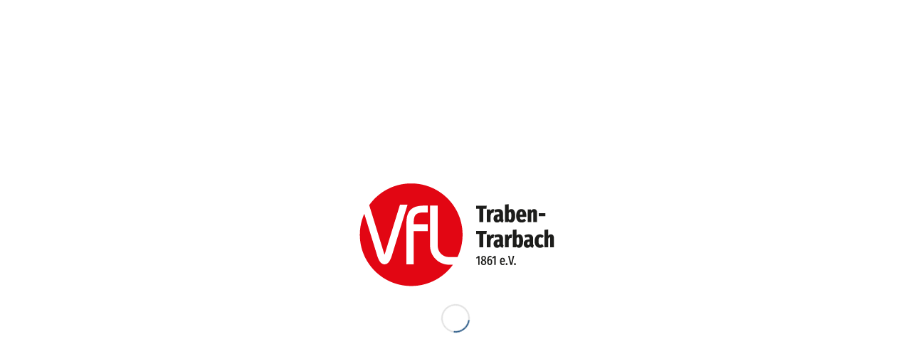

--- FILE ---
content_type: text/html; charset=UTF-8
request_url: https://www.vfl-traben-trarbach.de/2019/08/16/yoga-mittelstufe-beim-vfl/
body_size: 25558
content:
<!DOCTYPE html><html lang="de" class="html_boxed responsive av-preloader-active av-preloader-enabled  html_header_top html_logo_center html_bottom_nav_header html_menu_right html_custom html_header_sticky html_header_shrinking_disabled html_mobile_menu_phone html_header_searchicon html_content_align_center html_header_unstick_top_disabled html_header_stretch_disabled html_minimal_header html_minimal_header_shadow html_elegant-blog html_av-submenu-hidden html_av-submenu-display-click html_av-overlay-full html_av-submenu-noclone html_entry_id_2774 av-cookies-no-cookie-consent av-default-lightbox av-no-preview html_text_menu_active av-mobile-menu-switch-default"><head><meta charset="UTF-8" /><meta name="viewport" content="width=device-width, initial-scale=1"><meta name='robots' content='index, follow, max-image-preview:large, max-snippet:-1, max-video-preview:-1' /><title>YOGA - Mittelstufe beim VfL - VfL Traben-Trarbach 1861 e.V.</title><link rel="canonical" href="https://www.vfl-traben-trarbach.de/2019/08/16/yoga-mittelstufe-beim-vfl/" /><meta property="og:locale" content="de_DE" /><meta property="og:type" content="article" /><meta property="og:title" content="YOGA - Mittelstufe beim VfL - VfL Traben-Trarbach 1861 e.V." /><meta property="og:description" content="Ab Donnerstag 12.09.2019 startet ein neuer Yogakurs für Fortgeschrittene zur altbekannten Zeit um 20.00 Uhr in der Lorettahalle. Der Kurs beinhaltet 10 Abende und ist für Mitglieder zum Kostenbeitrag von 25,- € und für Nichtmitglieder für 50,- € zu haben. Die Gesamtteilnehmerzahl ist sinnvollerweise auf 15 Personen beschränkt. Verbindliche Anmeldung oder nähere Informationen durch die [&hellip;]" /><meta property="og:url" content="https://www.vfl-traben-trarbach.de/2019/08/16/yoga-mittelstufe-beim-vfl/" /><meta property="og:site_name" content="VfL Traben-Trarbach 1861 e.V." /><meta property="article:published_time" content="2019-08-16T05:05:34+00:00" /><meta property="og:image" content="https://www.vfl-traben-trarbach.de/wp-content/uploads/2015/08/yoga-icon.png" /><meta property="og:image:width" content="342" /><meta property="og:image:height" content="303" /><meta property="og:image:type" content="image/png" /><meta name="author" content="Webmaster" /><meta name="twitter:label1" content="Verfasst von" /><meta name="twitter:data1" content="Webmaster" /> <script type="application/ld+json" class="yoast-schema-graph">{"@context":"https://schema.org","@graph":[{"@type":"Article","@id":"https://www.vfl-traben-trarbach.de/2019/08/16/yoga-mittelstufe-beim-vfl/#article","isPartOf":{"@id":"https://www.vfl-traben-trarbach.de/2019/08/16/yoga-mittelstufe-beim-vfl/"},"author":{"name":"Webmaster","@id":"https://www.vfl-traben-trarbach.de/#/schema/person/4839f72277186a9ee39a71a96e012ec2"},"headline":"YOGA &#8211; Mittelstufe beim VfL","datePublished":"2019-08-16T05:05:34+00:00","mainEntityOfPage":{"@id":"https://www.vfl-traben-trarbach.de/2019/08/16/yoga-mittelstufe-beim-vfl/"},"wordCount":66,"commentCount":0,"publisher":{"@id":"https://www.vfl-traben-trarbach.de/#organization"},"image":{"@id":"https://www.vfl-traben-trarbach.de/2019/08/16/yoga-mittelstufe-beim-vfl/#primaryimage"},"thumbnailUrl":"https://www.vfl-traben-trarbach.de/wp-content/uploads/2015/08/yoga-icon.png","articleSection":["Yoga"],"inLanguage":"de","potentialAction":[{"@type":"CommentAction","name":"Comment","target":["https://www.vfl-traben-trarbach.de/2019/08/16/yoga-mittelstufe-beim-vfl/#respond"]}]},{"@type":"WebPage","@id":"https://www.vfl-traben-trarbach.de/2019/08/16/yoga-mittelstufe-beim-vfl/","url":"https://www.vfl-traben-trarbach.de/2019/08/16/yoga-mittelstufe-beim-vfl/","name":"YOGA - Mittelstufe beim VfL - VfL Traben-Trarbach 1861 e.V.","isPartOf":{"@id":"https://www.vfl-traben-trarbach.de/#website"},"primaryImageOfPage":{"@id":"https://www.vfl-traben-trarbach.de/2019/08/16/yoga-mittelstufe-beim-vfl/#primaryimage"},"image":{"@id":"https://www.vfl-traben-trarbach.de/2019/08/16/yoga-mittelstufe-beim-vfl/#primaryimage"},"thumbnailUrl":"https://www.vfl-traben-trarbach.de/wp-content/uploads/2015/08/yoga-icon.png","datePublished":"2019-08-16T05:05:34+00:00","breadcrumb":{"@id":"https://www.vfl-traben-trarbach.de/2019/08/16/yoga-mittelstufe-beim-vfl/#breadcrumb"},"inLanguage":"de","potentialAction":[{"@type":"ReadAction","target":["https://www.vfl-traben-trarbach.de/2019/08/16/yoga-mittelstufe-beim-vfl/"]}]},{"@type":"ImageObject","inLanguage":"de","@id":"https://www.vfl-traben-trarbach.de/2019/08/16/yoga-mittelstufe-beim-vfl/#primaryimage","url":"https://www.vfl-traben-trarbach.de/wp-content/uploads/2015/08/yoga-icon.png","contentUrl":"https://www.vfl-traben-trarbach.de/wp-content/uploads/2015/08/yoga-icon.png","width":342,"height":303},{"@type":"BreadcrumbList","@id":"https://www.vfl-traben-trarbach.de/2019/08/16/yoga-mittelstufe-beim-vfl/#breadcrumb","itemListElement":[{"@type":"ListItem","position":1,"name":"Startseite","item":"https://www.vfl-traben-trarbach.de/"},{"@type":"ListItem","position":2,"name":"YOGA &#8211; Mittelstufe beim VfL"}]},{"@type":"WebSite","@id":"https://www.vfl-traben-trarbach.de/#website","url":"https://www.vfl-traben-trarbach.de/","name":"VfL Traben-Trarbach 1861 e.V.","description":"Sport und Freizeit in Traben-Trarbach","publisher":{"@id":"https://www.vfl-traben-trarbach.de/#organization"},"potentialAction":[{"@type":"SearchAction","target":{"@type":"EntryPoint","urlTemplate":"https://www.vfl-traben-trarbach.de/?s={search_term_string}"},"query-input":{"@type":"PropertyValueSpecification","valueRequired":true,"valueName":"search_term_string"}}],"inLanguage":"de"},{"@type":"Organization","@id":"https://www.vfl-traben-trarbach.de/#organization","name":"VfL Traben-Trarbach 1861 e.V.","url":"https://www.vfl-traben-trarbach.de/","logo":{"@type":"ImageObject","inLanguage":"de","@id":"https://www.vfl-traben-trarbach.de/#/schema/logo/image/","url":"https://www.vfl-traben-trarbach.de/wp-content/uploads/2022/08/logo-2022-kompakt.png","contentUrl":"https://www.vfl-traben-trarbach.de/wp-content/uploads/2022/08/logo-2022-kompakt.png","width":2960,"height":1613,"caption":"VfL Traben-Trarbach 1861 e.V."},"image":{"@id":"https://www.vfl-traben-trarbach.de/#/schema/logo/image/"}},{"@type":"Person","@id":"https://www.vfl-traben-trarbach.de/#/schema/person/4839f72277186a9ee39a71a96e012ec2","name":"Webmaster","image":{"@type":"ImageObject","inLanguage":"de","@id":"https://www.vfl-traben-trarbach.de/#/schema/person/image/","url":"https://secure.gravatar.com/avatar/5158cf7af2342fd79d9434315f5ec5f29ac5e65662bdc4de46ce9e650a62dfe4?s=96&d=mm&r=g","contentUrl":"https://secure.gravatar.com/avatar/5158cf7af2342fd79d9434315f5ec5f29ac5e65662bdc4de46ce9e650a62dfe4?s=96&d=mm&r=g","caption":"Webmaster"},"url":"https://www.vfl-traben-trarbach.de/author/webmasvfl/"}]}</script> <link rel='dns-prefetch' href='//www.vfl-traben-trarbach.de' /><link rel="alternate" type="application/rss+xml" title="VfL Traben-Trarbach 1861 e.V. &raquo; Feed" href="https://www.vfl-traben-trarbach.de/feed/" /><link rel="alternate" type="application/rss+xml" title="VfL Traben-Trarbach 1861 e.V. &raquo; Kommentar-Feed" href="https://www.vfl-traben-trarbach.de/comments/feed/" /><link rel="alternate" type="application/rss+xml" title="VfL Traben-Trarbach 1861 e.V. &raquo; YOGA &#8211; Mittelstufe beim VfL-Kommentar-Feed" href="https://www.vfl-traben-trarbach.de/2019/08/16/yoga-mittelstufe-beim-vfl/feed/" /><link rel="alternate" title="oEmbed (JSON)" type="application/json+oembed" href="https://www.vfl-traben-trarbach.de/wp-json/oembed/1.0/embed?url=https%3A%2F%2Fwww.vfl-traben-trarbach.de%2F2019%2F08%2F16%2Fyoga-mittelstufe-beim-vfl%2F" /><link rel="alternate" title="oEmbed (XML)" type="text/xml+oembed" href="https://www.vfl-traben-trarbach.de/wp-json/oembed/1.0/embed?url=https%3A%2F%2Fwww.vfl-traben-trarbach.de%2F2019%2F08%2F16%2Fyoga-mittelstufe-beim-vfl%2F&#038;format=xml" />  <script defer src="[data-uri]"></script> <style id='wp-img-auto-sizes-contain-inline-css' type='text/css'>img:is([sizes=auto i],[sizes^="auto," i]){contain-intrinsic-size:3000px 1500px}
/*# sourceURL=wp-img-auto-sizes-contain-inline-css */</style><style id='wp-block-library-inline-css' type='text/css'>:root{--wp-block-synced-color:#7a00df;--wp-block-synced-color--rgb:122,0,223;--wp-bound-block-color:var(--wp-block-synced-color);--wp-editor-canvas-background:#ddd;--wp-admin-theme-color:#007cba;--wp-admin-theme-color--rgb:0,124,186;--wp-admin-theme-color-darker-10:#006ba1;--wp-admin-theme-color-darker-10--rgb:0,107,160.5;--wp-admin-theme-color-darker-20:#005a87;--wp-admin-theme-color-darker-20--rgb:0,90,135;--wp-admin-border-width-focus:2px}@media (min-resolution:192dpi){:root{--wp-admin-border-width-focus:1.5px}}.wp-element-button{cursor:pointer}:root .has-very-light-gray-background-color{background-color:#eee}:root .has-very-dark-gray-background-color{background-color:#313131}:root .has-very-light-gray-color{color:#eee}:root .has-very-dark-gray-color{color:#313131}:root .has-vivid-green-cyan-to-vivid-cyan-blue-gradient-background{background:linear-gradient(135deg,#00d084,#0693e3)}:root .has-purple-crush-gradient-background{background:linear-gradient(135deg,#34e2e4,#4721fb 50%,#ab1dfe)}:root .has-hazy-dawn-gradient-background{background:linear-gradient(135deg,#faaca8,#dad0ec)}:root .has-subdued-olive-gradient-background{background:linear-gradient(135deg,#fafae1,#67a671)}:root .has-atomic-cream-gradient-background{background:linear-gradient(135deg,#fdd79a,#004a59)}:root .has-nightshade-gradient-background{background:linear-gradient(135deg,#330968,#31cdcf)}:root .has-midnight-gradient-background{background:linear-gradient(135deg,#020381,#2874fc)}:root{--wp--preset--font-size--normal:16px;--wp--preset--font-size--huge:42px}.has-regular-font-size{font-size:1em}.has-larger-font-size{font-size:2.625em}.has-normal-font-size{font-size:var(--wp--preset--font-size--normal)}.has-huge-font-size{font-size:var(--wp--preset--font-size--huge)}.has-text-align-center{text-align:center}.has-text-align-left{text-align:left}.has-text-align-right{text-align:right}.has-fit-text{white-space:nowrap!important}#end-resizable-editor-section{display:none}.aligncenter{clear:both}.items-justified-left{justify-content:flex-start}.items-justified-center{justify-content:center}.items-justified-right{justify-content:flex-end}.items-justified-space-between{justify-content:space-between}.screen-reader-text{border:0;clip-path:inset(50%);height:1px;margin:-1px;overflow:hidden;padding:0;position:absolute;width:1px;word-wrap:normal!important}.screen-reader-text:focus{background-color:#ddd;clip-path:none;color:#444;display:block;font-size:1em;height:auto;left:5px;line-height:normal;padding:15px 23px 14px;text-decoration:none;top:5px;width:auto;z-index:100000}html :where(.has-border-color){border-style:solid}html :where([style*=border-top-color]){border-top-style:solid}html :where([style*=border-right-color]){border-right-style:solid}html :where([style*=border-bottom-color]){border-bottom-style:solid}html :where([style*=border-left-color]){border-left-style:solid}html :where([style*=border-width]){border-style:solid}html :where([style*=border-top-width]){border-top-style:solid}html :where([style*=border-right-width]){border-right-style:solid}html :where([style*=border-bottom-width]){border-bottom-style:solid}html :where([style*=border-left-width]){border-left-style:solid}html :where(img[class*=wp-image-]){height:auto;max-width:100%}:where(figure){margin:0 0 1em}html :where(.is-position-sticky){--wp-admin--admin-bar--position-offset:var(--wp-admin--admin-bar--height,0px)}@media screen and (max-width:600px){html :where(.is-position-sticky){--wp-admin--admin-bar--position-offset:0px}}

/*# sourceURL=wp-block-library-inline-css */</style><style id='wp-block-heading-inline-css' type='text/css'>h1:where(.wp-block-heading).has-background,h2:where(.wp-block-heading).has-background,h3:where(.wp-block-heading).has-background,h4:where(.wp-block-heading).has-background,h5:where(.wp-block-heading).has-background,h6:where(.wp-block-heading).has-background{padding:1.25em 2.375em}h1.has-text-align-left[style*=writing-mode]:where([style*=vertical-lr]),h1.has-text-align-right[style*=writing-mode]:where([style*=vertical-rl]),h2.has-text-align-left[style*=writing-mode]:where([style*=vertical-lr]),h2.has-text-align-right[style*=writing-mode]:where([style*=vertical-rl]),h3.has-text-align-left[style*=writing-mode]:where([style*=vertical-lr]),h3.has-text-align-right[style*=writing-mode]:where([style*=vertical-rl]),h4.has-text-align-left[style*=writing-mode]:where([style*=vertical-lr]),h4.has-text-align-right[style*=writing-mode]:where([style*=vertical-rl]),h5.has-text-align-left[style*=writing-mode]:where([style*=vertical-lr]),h5.has-text-align-right[style*=writing-mode]:where([style*=vertical-rl]),h6.has-text-align-left[style*=writing-mode]:where([style*=vertical-lr]),h6.has-text-align-right[style*=writing-mode]:where([style*=vertical-rl]){rotate:180deg}
/*# sourceURL=https://www.vfl-traben-trarbach.de/wp-includes/blocks/heading/style.min.css */</style><style id='wp-block-latest-posts-inline-css' type='text/css'>.wp-block-latest-posts{box-sizing:border-box}.wp-block-latest-posts.alignleft{margin-right:2em}.wp-block-latest-posts.alignright{margin-left:2em}.wp-block-latest-posts.wp-block-latest-posts__list{list-style:none}.wp-block-latest-posts.wp-block-latest-posts__list li{clear:both;overflow-wrap:break-word}.wp-block-latest-posts.is-grid{display:flex;flex-wrap:wrap}.wp-block-latest-posts.is-grid li{margin:0 1.25em 1.25em 0;width:100%}@media (min-width:600px){.wp-block-latest-posts.columns-2 li{width:calc(50% - .625em)}.wp-block-latest-posts.columns-2 li:nth-child(2n){margin-right:0}.wp-block-latest-posts.columns-3 li{width:calc(33.33333% - .83333em)}.wp-block-latest-posts.columns-3 li:nth-child(3n){margin-right:0}.wp-block-latest-posts.columns-4 li{width:calc(25% - .9375em)}.wp-block-latest-posts.columns-4 li:nth-child(4n){margin-right:0}.wp-block-latest-posts.columns-5 li{width:calc(20% - 1em)}.wp-block-latest-posts.columns-5 li:nth-child(5n){margin-right:0}.wp-block-latest-posts.columns-6 li{width:calc(16.66667% - 1.04167em)}.wp-block-latest-posts.columns-6 li:nth-child(6n){margin-right:0}}:root :where(.wp-block-latest-posts.is-grid){padding:0}:root :where(.wp-block-latest-posts.wp-block-latest-posts__list){padding-left:0}.wp-block-latest-posts__post-author,.wp-block-latest-posts__post-date{display:block;font-size:.8125em}.wp-block-latest-posts__post-excerpt,.wp-block-latest-posts__post-full-content{margin-bottom:1em;margin-top:.5em}.wp-block-latest-posts__featured-image a{display:inline-block}.wp-block-latest-posts__featured-image img{height:auto;max-width:100%;width:auto}.wp-block-latest-posts__featured-image.alignleft{float:left;margin-right:1em}.wp-block-latest-posts__featured-image.alignright{float:right;margin-left:1em}.wp-block-latest-posts__featured-image.aligncenter{margin-bottom:1em;text-align:center}
/*# sourceURL=https://www.vfl-traben-trarbach.de/wp-includes/blocks/latest-posts/style.min.css */</style><style id='global-styles-inline-css' type='text/css'>:root{--wp--preset--aspect-ratio--square: 1;--wp--preset--aspect-ratio--4-3: 4/3;--wp--preset--aspect-ratio--3-4: 3/4;--wp--preset--aspect-ratio--3-2: 3/2;--wp--preset--aspect-ratio--2-3: 2/3;--wp--preset--aspect-ratio--16-9: 16/9;--wp--preset--aspect-ratio--9-16: 9/16;--wp--preset--color--black: #000000;--wp--preset--color--cyan-bluish-gray: #abb8c3;--wp--preset--color--white: #ffffff;--wp--preset--color--pale-pink: #f78da7;--wp--preset--color--vivid-red: #cf2e2e;--wp--preset--color--luminous-vivid-orange: #ff6900;--wp--preset--color--luminous-vivid-amber: #fcb900;--wp--preset--color--light-green-cyan: #7bdcb5;--wp--preset--color--vivid-green-cyan: #00d084;--wp--preset--color--pale-cyan-blue: #8ed1fc;--wp--preset--color--vivid-cyan-blue: #0693e3;--wp--preset--color--vivid-purple: #9b51e0;--wp--preset--gradient--vivid-cyan-blue-to-vivid-purple: linear-gradient(135deg,rgb(6,147,227) 0%,rgb(155,81,224) 100%);--wp--preset--gradient--light-green-cyan-to-vivid-green-cyan: linear-gradient(135deg,rgb(122,220,180) 0%,rgb(0,208,130) 100%);--wp--preset--gradient--luminous-vivid-amber-to-luminous-vivid-orange: linear-gradient(135deg,rgb(252,185,0) 0%,rgb(255,105,0) 100%);--wp--preset--gradient--luminous-vivid-orange-to-vivid-red: linear-gradient(135deg,rgb(255,105,0) 0%,rgb(207,46,46) 100%);--wp--preset--gradient--very-light-gray-to-cyan-bluish-gray: linear-gradient(135deg,rgb(238,238,238) 0%,rgb(169,184,195) 100%);--wp--preset--gradient--cool-to-warm-spectrum: linear-gradient(135deg,rgb(74,234,220) 0%,rgb(151,120,209) 20%,rgb(207,42,186) 40%,rgb(238,44,130) 60%,rgb(251,105,98) 80%,rgb(254,248,76) 100%);--wp--preset--gradient--blush-light-purple: linear-gradient(135deg,rgb(255,206,236) 0%,rgb(152,150,240) 100%);--wp--preset--gradient--blush-bordeaux: linear-gradient(135deg,rgb(254,205,165) 0%,rgb(254,45,45) 50%,rgb(107,0,62) 100%);--wp--preset--gradient--luminous-dusk: linear-gradient(135deg,rgb(255,203,112) 0%,rgb(199,81,192) 50%,rgb(65,88,208) 100%);--wp--preset--gradient--pale-ocean: linear-gradient(135deg,rgb(255,245,203) 0%,rgb(182,227,212) 50%,rgb(51,167,181) 100%);--wp--preset--gradient--electric-grass: linear-gradient(135deg,rgb(202,248,128) 0%,rgb(113,206,126) 100%);--wp--preset--gradient--midnight: linear-gradient(135deg,rgb(2,3,129) 0%,rgb(40,116,252) 100%);--wp--preset--font-size--small: 13px;--wp--preset--font-size--medium: 20px;--wp--preset--font-size--large: 36px;--wp--preset--font-size--x-large: 42px;--wp--preset--spacing--20: 0.44rem;--wp--preset--spacing--30: 0.67rem;--wp--preset--spacing--40: 1rem;--wp--preset--spacing--50: 1.5rem;--wp--preset--spacing--60: 2.25rem;--wp--preset--spacing--70: 3.38rem;--wp--preset--spacing--80: 5.06rem;--wp--preset--shadow--natural: 6px 6px 9px rgba(0, 0, 0, 0.2);--wp--preset--shadow--deep: 12px 12px 50px rgba(0, 0, 0, 0.4);--wp--preset--shadow--sharp: 6px 6px 0px rgba(0, 0, 0, 0.2);--wp--preset--shadow--outlined: 6px 6px 0px -3px rgb(255, 255, 255), 6px 6px rgb(0, 0, 0);--wp--preset--shadow--crisp: 6px 6px 0px rgb(0, 0, 0);}:where(.is-layout-flex){gap: 0.5em;}:where(.is-layout-grid){gap: 0.5em;}body .is-layout-flex{display: flex;}.is-layout-flex{flex-wrap: wrap;align-items: center;}.is-layout-flex > :is(*, div){margin: 0;}body .is-layout-grid{display: grid;}.is-layout-grid > :is(*, div){margin: 0;}:where(.wp-block-columns.is-layout-flex){gap: 2em;}:where(.wp-block-columns.is-layout-grid){gap: 2em;}:where(.wp-block-post-template.is-layout-flex){gap: 1.25em;}:where(.wp-block-post-template.is-layout-grid){gap: 1.25em;}.has-black-color{color: var(--wp--preset--color--black) !important;}.has-cyan-bluish-gray-color{color: var(--wp--preset--color--cyan-bluish-gray) !important;}.has-white-color{color: var(--wp--preset--color--white) !important;}.has-pale-pink-color{color: var(--wp--preset--color--pale-pink) !important;}.has-vivid-red-color{color: var(--wp--preset--color--vivid-red) !important;}.has-luminous-vivid-orange-color{color: var(--wp--preset--color--luminous-vivid-orange) !important;}.has-luminous-vivid-amber-color{color: var(--wp--preset--color--luminous-vivid-amber) !important;}.has-light-green-cyan-color{color: var(--wp--preset--color--light-green-cyan) !important;}.has-vivid-green-cyan-color{color: var(--wp--preset--color--vivid-green-cyan) !important;}.has-pale-cyan-blue-color{color: var(--wp--preset--color--pale-cyan-blue) !important;}.has-vivid-cyan-blue-color{color: var(--wp--preset--color--vivid-cyan-blue) !important;}.has-vivid-purple-color{color: var(--wp--preset--color--vivid-purple) !important;}.has-black-background-color{background-color: var(--wp--preset--color--black) !important;}.has-cyan-bluish-gray-background-color{background-color: var(--wp--preset--color--cyan-bluish-gray) !important;}.has-white-background-color{background-color: var(--wp--preset--color--white) !important;}.has-pale-pink-background-color{background-color: var(--wp--preset--color--pale-pink) !important;}.has-vivid-red-background-color{background-color: var(--wp--preset--color--vivid-red) !important;}.has-luminous-vivid-orange-background-color{background-color: var(--wp--preset--color--luminous-vivid-orange) !important;}.has-luminous-vivid-amber-background-color{background-color: var(--wp--preset--color--luminous-vivid-amber) !important;}.has-light-green-cyan-background-color{background-color: var(--wp--preset--color--light-green-cyan) !important;}.has-vivid-green-cyan-background-color{background-color: var(--wp--preset--color--vivid-green-cyan) !important;}.has-pale-cyan-blue-background-color{background-color: var(--wp--preset--color--pale-cyan-blue) !important;}.has-vivid-cyan-blue-background-color{background-color: var(--wp--preset--color--vivid-cyan-blue) !important;}.has-vivid-purple-background-color{background-color: var(--wp--preset--color--vivid-purple) !important;}.has-black-border-color{border-color: var(--wp--preset--color--black) !important;}.has-cyan-bluish-gray-border-color{border-color: var(--wp--preset--color--cyan-bluish-gray) !important;}.has-white-border-color{border-color: var(--wp--preset--color--white) !important;}.has-pale-pink-border-color{border-color: var(--wp--preset--color--pale-pink) !important;}.has-vivid-red-border-color{border-color: var(--wp--preset--color--vivid-red) !important;}.has-luminous-vivid-orange-border-color{border-color: var(--wp--preset--color--luminous-vivid-orange) !important;}.has-luminous-vivid-amber-border-color{border-color: var(--wp--preset--color--luminous-vivid-amber) !important;}.has-light-green-cyan-border-color{border-color: var(--wp--preset--color--light-green-cyan) !important;}.has-vivid-green-cyan-border-color{border-color: var(--wp--preset--color--vivid-green-cyan) !important;}.has-pale-cyan-blue-border-color{border-color: var(--wp--preset--color--pale-cyan-blue) !important;}.has-vivid-cyan-blue-border-color{border-color: var(--wp--preset--color--vivid-cyan-blue) !important;}.has-vivid-purple-border-color{border-color: var(--wp--preset--color--vivid-purple) !important;}.has-vivid-cyan-blue-to-vivid-purple-gradient-background{background: var(--wp--preset--gradient--vivid-cyan-blue-to-vivid-purple) !important;}.has-light-green-cyan-to-vivid-green-cyan-gradient-background{background: var(--wp--preset--gradient--light-green-cyan-to-vivid-green-cyan) !important;}.has-luminous-vivid-amber-to-luminous-vivid-orange-gradient-background{background: var(--wp--preset--gradient--luminous-vivid-amber-to-luminous-vivid-orange) !important;}.has-luminous-vivid-orange-to-vivid-red-gradient-background{background: var(--wp--preset--gradient--luminous-vivid-orange-to-vivid-red) !important;}.has-very-light-gray-to-cyan-bluish-gray-gradient-background{background: var(--wp--preset--gradient--very-light-gray-to-cyan-bluish-gray) !important;}.has-cool-to-warm-spectrum-gradient-background{background: var(--wp--preset--gradient--cool-to-warm-spectrum) !important;}.has-blush-light-purple-gradient-background{background: var(--wp--preset--gradient--blush-light-purple) !important;}.has-blush-bordeaux-gradient-background{background: var(--wp--preset--gradient--blush-bordeaux) !important;}.has-luminous-dusk-gradient-background{background: var(--wp--preset--gradient--luminous-dusk) !important;}.has-pale-ocean-gradient-background{background: var(--wp--preset--gradient--pale-ocean) !important;}.has-electric-grass-gradient-background{background: var(--wp--preset--gradient--electric-grass) !important;}.has-midnight-gradient-background{background: var(--wp--preset--gradient--midnight) !important;}.has-small-font-size{font-size: var(--wp--preset--font-size--small) !important;}.has-medium-font-size{font-size: var(--wp--preset--font-size--medium) !important;}.has-large-font-size{font-size: var(--wp--preset--font-size--large) !important;}.has-x-large-font-size{font-size: var(--wp--preset--font-size--x-large) !important;}
/*# sourceURL=global-styles-inline-css */</style><style id='classic-theme-styles-inline-css' type='text/css'>/*! This file is auto-generated */
.wp-block-button__link{color:#fff;background-color:#32373c;border-radius:9999px;box-shadow:none;text-decoration:none;padding:calc(.667em + 2px) calc(1.333em + 2px);font-size:1.125em}.wp-block-file__button{background:#32373c;color:#fff;text-decoration:none}
/*# sourceURL=/wp-includes/css/classic-themes.min.css */</style><link rel='stylesheet' id='cmplz-general-css' href='https://www.vfl-traben-trarbach.de/wp-content/plugins/complianz-gdpr/assets/css/cookieblocker.min.css?ver=1768412929' type='text/css' media='all' /><link rel='stylesheet' id='tablepress-default-css' href='https://www.vfl-traben-trarbach.de/wp-content/cache/autoptimize/autoptimize_single_67618bce410baf1c5f16513a9af4b1b9.php?ver=3.2.6' type='text/css' media='all' /><link rel='stylesheet' id='avia-merged-styles-css' href='https://www.vfl-traben-trarbach.de/wp-content/cache/autoptimize/autoptimize_single_0aa50b8d72dca885ed98bb41eeeee8aa.php' type='text/css' media='all' /> <script defer type="text/javascript" src="https://www.vfl-traben-trarbach.de/wp-content/plugins/jquery-updater/js/jquery-3.7.1.min.js?ver=3.7.1" id="jquery-core-js"></script> <link rel="https://api.w.org/" href="https://www.vfl-traben-trarbach.de/wp-json/" /><link rel="alternate" title="JSON" type="application/json" href="https://www.vfl-traben-trarbach.de/wp-json/wp/v2/posts/2774" /><link rel="EditURI" type="application/rsd+xml" title="RSD" href="https://www.vfl-traben-trarbach.de/xmlrpc.php?rsd" /><meta name="generator" content="WordPress 6.9" /><link rel='shortlink' href='https://www.vfl-traben-trarbach.de/?p=2774' /><style>.cmplz-hidden {
					display: none !important;
				}</style><link rel="profile" href="http://gmpg.org/xfn/11" /><link rel="alternate" type="application/rss+xml" title="VfL Traben-Trarbach 1861 e.V. RSS2 Feed" href="https://www.vfl-traben-trarbach.de/feed/" /><link rel="pingback" href="https://www.vfl-traben-trarbach.de/xmlrpc.php" /><style type='text/css' media='screen'>#top #header_main > .container, #top #header_main > .container .main_menu  .av-main-nav > li > a, #top #header_main #menu-item-shop .cart_dropdown_link{ height:180px; line-height: 180px; }
 .html_top_nav_header .av-logo-container{ height:180px;  }
 .html_header_top.html_header_sticky #top #wrap_all #main{ padding-top:232px; }</style><!--[if lt IE 9]><script src="https://www.vfl-traben-trarbach.de/wp-content/themes/enfold/js/html5shiv.js"></script><![endif]--><link rel="icon" href="https://www.vfl-traben-trarbach.de/wp-content/uploads/2022/08/FavIcon.png" type="image/png"><style type="text/css">.recentcomments a{display:inline !important;padding:0 !important;margin:0 !important;}</style> <script defer src="[data-uri]"></script><style type='text/css'>@font-face {font-family: 'entypo-fontello'; font-weight: normal; font-style: normal; font-display: auto;
src: url('https://www.vfl-traben-trarbach.de/wp-content/themes/enfold/config-templatebuilder/avia-template-builder/assets/fonts/entypo-fontello.woff2') format('woff2'),
url('https://www.vfl-traben-trarbach.de/wp-content/themes/enfold/config-templatebuilder/avia-template-builder/assets/fonts/entypo-fontello.woff') format('woff'),
url('https://www.vfl-traben-trarbach.de/wp-content/themes/enfold/config-templatebuilder/avia-template-builder/assets/fonts/entypo-fontello.ttf') format('truetype'),
url('https://www.vfl-traben-trarbach.de/wp-content/themes/enfold/config-templatebuilder/avia-template-builder/assets/fonts/entypo-fontello.svg#entypo-fontello') format('svg'),
url('https://www.vfl-traben-trarbach.de/wp-content/themes/enfold/config-templatebuilder/avia-template-builder/assets/fonts/entypo-fontello.eot'),
url('https://www.vfl-traben-trarbach.de/wp-content/themes/enfold/config-templatebuilder/avia-template-builder/assets/fonts/entypo-fontello.eot?#iefix') format('embedded-opentype');
} #top .avia-font-entypo-fontello, body .avia-font-entypo-fontello, html body [data-av_iconfont='entypo-fontello']:before{ font-family: 'entypo-fontello'; }</style></head><body data-cmplz=1 id="top" class="wp-singular post-template-default single single-post postid-2774 single-format-standard wp-theme-enfold wp-child-theme-enfold-child boxed rtl_columns av-curtain-numeric open_sans_condensed open_sans  avia-responsive-images-support av-recaptcha-enabled av-google-badge-hide" itemscope="itemscope" itemtype="https://schema.org/WebPage" ><div class='av-siteloader-wrap av-transition-enabled av-transition-with-logo'><div class="av-siteloader-inner"><div class="av-siteloader-cell"><img class='av-preloading-logo' src='https://www.vfl-traben-trarbach.de/wp-content/uploads/2022/08/logo-2022-kompakt_web.png' alt='Lade' title='Lade' /><div class="av-siteloader"><div class="av-siteloader-extra"></div></div></div></div></div><div id='wrap_all'><header id='header' class='all_colors header_color light_bg_color  av_header_top av_logo_center av_bottom_nav_header av_menu_right av_custom av_header_sticky av_header_shrinking_disabled av_header_stretch_disabled av_mobile_menu_phone av_header_searchicon av_header_unstick_top_disabled av_seperator_small_border av_minimal_header av_minimal_header_shadow'  role="banner" itemscope="itemscope" itemtype="https://schema.org/WPHeader" ><div  id='header_main' class='container_wrap container_wrap_logo'><div class='container av-logo-container'><div class='inner-container'><span class='logo avia-standard-logo'><a href='https://www.vfl-traben-trarbach.de/' class=''><img src="https://www.vfl-traben-trarbach.de/wp-content/uploads/2022/08/logo-2022-kompakt_web.png" srcset="https://www.vfl-traben-trarbach.de/wp-content/uploads/2022/08/logo-2022-kompakt_web.png 340w, https://www.vfl-traben-trarbach.de/wp-content/uploads/2022/08/logo-2022-kompakt_web-300x138.png 300w" sizes="(max-width: 340px) 100vw, 340px" height="100" width="300" alt='VfL Traben-Trarbach 1861 e.V.' title='logo-2022-kompakt_web' /></a></span></div></div><div id='header_main_alternate' class='container_wrap'><div class='container'><nav class='main_menu' data-selectname='Wähle eine Seite'  role="navigation" itemscope="itemscope" itemtype="https://schema.org/SiteNavigationElement" ><div class="avia-menu av-main-nav-wrap"><ul role="menu" class="menu av-main-nav" id="avia-menu"><li role="menuitem" id="menu-item-1508" class="menu-item menu-item-type-custom menu-item-object-custom menu-item-home menu-item-top-level menu-item-top-level-1"><a href="http://www.vfl-traben-trarbach.de/" itemprop="url" tabindex="0"><span class="avia-bullet"></span><span class="avia-menu-text">Startseite</span><span class="avia-menu-fx"><span class="avia-arrow-wrap"><span class="avia-arrow"></span></span></span></a></li><li role="menuitem" id="menu-item-4159" class="menu-item menu-item-type-post_type menu-item-object-page av-menu-button av-menu-button-bordered menu-item-top-level menu-item-top-level-2"><a href="https://www.vfl-traben-trarbach.de/abteilungen/uebungsstundenuebersicht/" itemprop="url" tabindex="0"><span class="avia-bullet"></span><span class="avia-menu-text"><b>Übungsstunden</b></span><span class="avia-menu-fx"><span class="avia-arrow-wrap"><span class="avia-arrow"></span></span></span></a></li><li role="menuitem" id="menu-item-4688" class="menu-item menu-item-type-custom menu-item-object-custom menu-item-has-children menu-item-top-level menu-item-top-level-3"><a href="#" itemprop="url" tabindex="0"><span class="avia-bullet"></span><span class="avia-menu-text">Abteilungen</span><span class="avia-menu-fx"><span class="avia-arrow-wrap"><span class="avia-arrow"></span></span></span></a><ul class="sub-menu"><li role="menuitem" id="menu-item-1513" class="menu-item menu-item-type-post_type menu-item-object-page"><a href="https://www.vfl-traben-trarbach.de/abteilungen/badminton/" itemprop="url" tabindex="0"><span class="avia-bullet"></span><span class="avia-menu-text">Badminton</span></a></li><li role="menuitem" id="menu-item-4696" class="menu-item menu-item-type-post_type menu-item-object-page"><a href="https://www.vfl-traben-trarbach.de/abteilungen/basketball-beim-vfl-traben-trarbach-sport-fuer-jung-und-alt/" itemprop="url" tabindex="0"><span class="avia-bullet"></span><span class="avia-menu-text">Basketball (Wildcats)</span></a></li><li role="menuitem" id="menu-item-2814" class="menu-item menu-item-type-post_type menu-item-object-page"><a href="https://www.vfl-traben-trarbach.de/abteilungen/bogensport/" itemprop="url" tabindex="0"><span class="avia-bullet"></span><span class="avia-menu-text">Bogensport</span></a></li><li role="menuitem" id="menu-item-1514" class="menu-item menu-item-type-post_type menu-item-object-page"><a href="https://www.vfl-traben-trarbach.de/abteilungen/boule/" itemprop="url" tabindex="0"><span class="avia-bullet"></span><span class="avia-menu-text">Boule</span></a></li><li role="menuitem" id="menu-item-1515" class="menu-item menu-item-type-post_type menu-item-object-page"><a href="https://www.vfl-traben-trarbach.de/abteilungen/fechten/" itemprop="url" tabindex="0"><span class="avia-bullet"></span><span class="avia-menu-text">Fechten</span></a></li><li role="menuitem" id="menu-item-3219" class="menu-item menu-item-type-post_type menu-item-object-page"><a href="https://www.vfl-traben-trarbach.de/abteilungen/flag-football-wildcats/" itemprop="url" tabindex="0"><span class="avia-bullet"></span><span class="avia-menu-text">Flag Football (Wildcats)</span></a></li><li role="menuitem" id="menu-item-1516" class="menu-item menu-item-type-post_type menu-item-object-page"><a href="https://www.vfl-traben-trarbach.de/abteilungen/inline-hockey-beim-vfl-traben-tarabach/" itemprop="url" tabindex="0"><span class="avia-bullet"></span><span class="avia-menu-text">Inline-Hockey</span></a></li><li role="menuitem" id="menu-item-1512" class="menu-item menu-item-type-post_type menu-item-object-page"><a href="https://www.vfl-traben-trarbach.de/abteilungen/iaido/" itemprop="url" tabindex="0"><span class="avia-bullet"></span><span class="avia-menu-text">Iaido &#038; Jodo</span></a></li><li role="menuitem" id="menu-item-1517" class="menu-item menu-item-type-post_type menu-item-object-page"><a href="https://www.vfl-traben-trarbach.de/abteilungen/karate/" itemprop="url" tabindex="0"><span class="avia-bullet"></span><span class="avia-menu-text">Karate</span></a></li><li role="menuitem" id="menu-item-1518" class="menu-item menu-item-type-post_type menu-item-object-page"><a href="https://www.vfl-traben-trarbach.de/abteilungen/nordic-walking-traben-trarbach/" itemprop="url" tabindex="0"><span class="avia-bullet"></span><span class="avia-menu-text">Nordic Walking</span></a></li><li role="menuitem" id="menu-item-1521" class="menu-item menu-item-type-post_type menu-item-object-page"><a href="https://www.vfl-traben-trarbach.de/abteilungen/tischtennis/" itemprop="url" tabindex="0"><span class="avia-bullet"></span><span class="avia-menu-text">Tischtennis</span></a></li><li role="menuitem" id="menu-item-2299" class="menu-item menu-item-type-post_type menu-item-object-page"><a href="https://www.vfl-traben-trarbach.de/abteilungen/turnen/" itemprop="url" tabindex="0"><span class="avia-bullet"></span><span class="avia-menu-text">Turnen</span></a></li><li role="menuitem" id="menu-item-1522" class="menu-item menu-item-type-post_type menu-item-object-page"><a href="https://www.vfl-traben-trarbach.de/abteilungen/200-2/" itemprop="url" tabindex="0"><span class="avia-bullet"></span><span class="avia-menu-text">Volleyball</span></a></li><li role="menuitem" id="menu-item-1534" class="menu-item menu-item-type-post_type menu-item-object-page"><a href="https://www.vfl-traben-trarbach.de/specials/zumba/" itemprop="url" tabindex="0"><span class="avia-bullet"></span><span class="avia-menu-text">Zumba</span></a></li></ul></li><li role="menuitem" id="menu-item-1523" class="menu-item menu-item-type-post_type menu-item-object-page menu-item-has-children menu-item-top-level menu-item-top-level-4"><a href="https://www.vfl-traben-trarbach.de/bildergalerie/" itemprop="url" tabindex="0"><span class="avia-bullet"></span><span class="avia-menu-text">Bildergalerie</span><span class="avia-menu-fx"><span class="avia-arrow-wrap"><span class="avia-arrow"></span></span></span></a><ul class="sub-menu"><li role="menuitem" id="menu-item-3548" class="menu-item menu-item-type-post_type menu-item-object-page"><a href="https://www.vfl-traben-trarbach.de/bildergalerie/zuenftige-weinspiele-2022/" itemprop="url" tabindex="0"><span class="avia-bullet"></span><span class="avia-menu-text">Zünftige Weinspiele 2022</span></a></li><li role="menuitem" id="menu-item-1423" class="menu-item menu-item-type-post_type menu-item-object-page"><a href="https://www.vfl-traben-trarbach.de/bildergalerie/bildergalerie-happy-mosel-2016/" itemprop="url" tabindex="0"><span class="avia-bullet"></span><span class="avia-menu-text">Happy Mosel 2016</span></a></li><li role="menuitem" id="menu-item-1422" class="menu-item menu-item-type-post_type menu-item-object-page"><a href="https://www.vfl-traben-trarbach.de/bildergalerie/bildergalerie-waermflaschencurling-2015/" itemprop="url" tabindex="0"><span class="avia-bullet"></span><span class="avia-menu-text">Wärmflaschencurling 2015</span></a></li></ul></li><li role="menuitem" id="menu-item-4689" class="menu-item menu-item-type-custom menu-item-object-custom menu-item-has-children menu-item-top-level menu-item-top-level-5"><a href="#" itemprop="url" tabindex="0"><span class="avia-bullet"></span><span class="avia-menu-text">Über uns</span><span class="avia-menu-fx"><span class="avia-arrow-wrap"><span class="avia-arrow"></span></span></span></a><ul class="sub-menu"><li role="menuitem" id="menu-item-1525" class="menu-item menu-item-type-post_type menu-item-object-page"><a href="https://www.vfl-traben-trarbach.de/beispiel-seite/historie/" itemprop="url" tabindex="0"><span class="avia-bullet"></span><span class="avia-menu-text">Historie</span></a></li><li role="menuitem" id="menu-item-1526" class="menu-item menu-item-type-post_type menu-item-object-page"><a href="https://www.vfl-traben-trarbach.de/beispiel-seite/vorstand/" itemprop="url" tabindex="0"><span class="avia-bullet"></span><span class="avia-menu-text">Vorstand</span></a></li><li role="menuitem" id="menu-item-1527" class="menu-item menu-item-type-post_type menu-item-object-page"><a href="https://www.vfl-traben-trarbach.de/beispiel-seite/abteilungsleiter/" itemprop="url" tabindex="0"><span class="avia-bullet"></span><span class="avia-menu-text">Abteilungsleiter</span></a></li><li role="menuitem" id="menu-item-1528" class="menu-item menu-item-type-post_type menu-item-object-page"><a href="https://www.vfl-traben-trarbach.de/beispiel-seite/uebungleiter/" itemprop="url" tabindex="0"><span class="avia-bullet"></span><span class="avia-menu-text">Übungsleiter</span></a></li><li role="menuitem" id="menu-item-1529" class="menu-item menu-item-type-post_type menu-item-object-page"><a href="https://www.vfl-traben-trarbach.de/beispiel-seite/mitgliedsbeitraege/" itemprop="url" tabindex="0"><span class="avia-bullet"></span><span class="avia-menu-text">Mitgliedsbeiträge</span></a></li><li role="menuitem" id="menu-item-1530" class="menu-item menu-item-type-post_type menu-item-object-page"><a href="https://www.vfl-traben-trarbach.de/beispiel-seite/satzung/" itemprop="url" tabindex="0"><span class="avia-bullet"></span><span class="avia-menu-text">Satzung</span></a></li></ul></li><li role="menuitem" id="menu-item-4690" class="menu-item menu-item-type-custom menu-item-object-custom menu-item-has-children menu-item-top-level menu-item-top-level-6"><a href="#" itemprop="url" tabindex="0"><span class="avia-bullet"></span><span class="avia-menu-text">Specials</span><span class="avia-menu-fx"><span class="avia-arrow-wrap"><span class="avia-arrow"></span></span></span></a><ul class="sub-menu"><li role="menuitem" id="menu-item-1532" class="menu-item menu-item-type-post_type menu-item-object-page"><a href="https://www.vfl-traben-trarbach.de/specials/ferienfreizeit/" itemprop="url" tabindex="0"><span class="avia-bullet"></span><span class="avia-menu-text">Ferienfreizeit</span></a></li><li role="menuitem" id="menu-item-1533" class="menu-item menu-item-type-post_type menu-item-object-page"><a href="https://www.vfl-traben-trarbach.de/specials/omas-waermflaschencurling/" itemprop="url" tabindex="0"><span class="avia-bullet"></span><span class="avia-menu-text">Omas Wärmflaschencurling</span></a></li></ul></li><li role="menuitem" id="menu-item-1535" class="menu-item menu-item-type-post_type menu-item-object-page menu-item-has-children menu-item-top-level menu-item-top-level-7"><a href="https://www.vfl-traben-trarbach.de/kontakt/" itemprop="url" tabindex="0"><span class="avia-bullet"></span><span class="avia-menu-text">Kontakt</span><span class="avia-menu-fx"><span class="avia-arrow-wrap"><span class="avia-arrow"></span></span></span></a><ul class="sub-menu"><li role="menuitem" id="menu-item-3559" class="menu-item menu-item-type-post_type menu-item-object-page menu-item-privacy-policy"><a href="https://www.vfl-traben-trarbach.de/kontakt/datenschutzerklaerung/" itemprop="url" tabindex="0"><span class="avia-bullet"></span><span class="avia-menu-text">Datenschutzerklärung</span></a></li><li role="menuitem" id="menu-item-1536" class="menu-item menu-item-type-post_type menu-item-object-page"><a href="https://www.vfl-traben-trarbach.de/kontakt/impressum/" itemprop="url" tabindex="0"><span class="avia-bullet"></span><span class="avia-menu-text">Impressum</span></a></li></ul></li><li role="menuitem" id="menu-item-3569" class="menu-item menu-item-type-post_type menu-item-object-page menu-item-top-level menu-item-top-level-8"><a href="https://www.vfl-traben-trarbach.de/cookie-richtlinie-eu/" itemprop="url" tabindex="0"><span class="avia-bullet"></span><span class="avia-menu-text">Cookie-Richtlinie (EU)</span><span class="avia-menu-fx"><span class="avia-arrow-wrap"><span class="avia-arrow"></span></span></span></a></li><li id="menu-item-search" class="noMobile menu-item menu-item-search-dropdown menu-item-avia-special" role="menuitem"><a aria-label="Suche" href="?s=" rel="nofollow" data-avia-search-tooltip="  &lt;form role=&quot;search&quot; action=&quot;https://www.vfl-traben-trarbach.de/&quot; id=&quot;searchform&quot; method=&quot;get&quot; class=&quot;&quot;&gt;
 &lt;div&gt;
 &lt;input type=&quot;submit&quot; value=&quot;&quot; id=&quot;searchsubmit&quot; class=&quot;button avia-font-entypo-fontello&quot; /&gt;
 &lt;input type=&quot;text&quot; id=&quot;s&quot; name=&quot;s&quot; value=&quot;&quot; placeholder=&#039;Suche&#039; /&gt;
 &lt;/div&gt;
&lt;/form&gt;
" aria-hidden='false' data-av_icon='' data-av_iconfont='entypo-fontello'><span class="avia_hidden_link_text">Suche</span></a></li><li class="av-burger-menu-main menu-item-avia-special "> <a href="#" aria-label="Menü" aria-hidden="false"> <span class="av-hamburger av-hamburger--spin av-js-hamburger"> <span class="av-hamburger-box"> <span class="av-hamburger-inner"></span> <strong>Menü</strong> </span> </span> <span class="avia_hidden_link_text">Menü</span> </a></li></ul></div></nav></div></div></div><div class='header_bg'></div></header><div id='main' class='all_colors' data-scroll-offset='180'><div class='stretch_full container_wrap alternate_color light_bg_color title_container'><div class='container'><strong class='main-title entry-title '><a href='https://www.vfl-traben-trarbach.de/' rel='bookmark' title='Permanenter Link zu: Blog - Aktuelle Neuigkeiten'  itemprop="headline" >Blog - Aktuelle Neuigkeiten</a></strong><div class="breadcrumb breadcrumbs avia-breadcrumbs"><div class="breadcrumb-trail" ><span class="trail-before"><span class="breadcrumb-title">Du bist hier:</span></span> <span  itemscope="itemscope" itemtype="https://schema.org/BreadcrumbList" ><span  itemscope="itemscope" itemtype="https://schema.org/ListItem" itemprop="itemListElement" ><a itemprop="url" href="https://www.vfl-traben-trarbach.de" title="VfL Traben-Trarbach 1861 e.V." rel="home" class="trail-begin"><span itemprop="name">Startseite</span></a><span itemprop="position" class="hidden">1</span></span></span> <span class="sep">/</span> <span class="trail-end">YOGA &#8211; Mittelstufe beim VfL</span></div></div></div></div><div class='container_wrap container_wrap_first main_color sidebar_right'><div class='container template-blog template-single-blog '><main class='content units av-content-small alpha '  role="main" itemscope="itemscope" itemtype="https://schema.org/Blog" ><article class="post-entry post-entry-type-standard post-entry-2774 post-loop-1 post-parity-odd post-entry-last single-big  post-2774 post type-post status-publish format-standard has-post-thumbnail hentry category-yoga"  itemscope="itemscope" itemtype="https://schema.org/BlogPosting" itemprop="blogPost" ><div class="blog-meta"></div><div class='entry-content-wrapper clearfix standard-content'><header class="entry-content-header"><div class="av-heading-wrapper"><span class="blog-categories minor-meta"><a href="https://www.vfl-traben-trarbach.de/category/yoga/" rel="tag">Yoga</a></span><h1 class='post-title entry-title '  itemprop="headline" >YOGA &#8211; Mittelstufe beim VfL<span class="post-format-icon minor-meta"></span></h1></div></header><span class="av-vertical-delimiter"></span><div class="entry-content"  itemprop="text" ><p>Ab Donnerstag 12.09.2019 startet ein neuer Yogakurs für Fortgeschrittene zur altbekannten Zeit um 20.00 Uhr in der Lorettahalle.<br /> Der Kurs beinhaltet 10 Abende und ist für Mitglieder zum Kostenbeitrag von 25,- € und für Nichtmitglieder für 50,- € zu haben.</p><p>Die Gesamtteilnehmerzahl ist sinnvollerweise auf 15 Personen beschränkt.<br /> Verbindliche Anmeldung oder nähere Informationen durch die Übungsleiterin <strong>Margit Marceaux unter Tel. 06541- 818861</strong></p></div><span class="post-meta-infos"><time class="date-container minor-meta updated"  itemprop="datePublished" datetime="2019-08-16T07:05:34+02:00" >16. August 2019</time><span class="text-sep">/</span><span class="comment-container minor-meta"><a href="https://www.vfl-traben-trarbach.de/2019/08/16/yoga-mittelstufe-beim-vfl/#respond" class="comments-link" >0 Kommentare</a></span><span class="text-sep">/</span><span class="blog-author minor-meta">von <span class="entry-author-link"  itemprop="author" ><span class="author"><span class="fn"><a href="https://www.vfl-traben-trarbach.de/author/webmasvfl/" title="Beiträge von Webmaster" rel="author">Webmaster</a></span></span></span></span></span><footer class="entry-footer"><div class='av-social-sharing-box av-social-sharing-box-default av-social-sharing-box-fullwidth'><div class="av-share-box"><h5 class='av-share-link-description av-no-toc '>Eintrag teilen</h5><ul class="av-share-box-list noLightbox"><li class='av-share-link av-social-link-facebook' ><a target="_blank" aria-label="Teilen auf Facebook" href='https://www.facebook.com/sharer.php?u=https://www.vfl-traben-trarbach.de/2019/08/16/yoga-mittelstufe-beim-vfl/&#038;t=YOGA%20%E2%80%93%20Mittelstufe%20beim%20VfL' aria-hidden='false' data-av_icon='' data-av_iconfont='entypo-fontello' title='' data-avia-related-tooltip='Teilen auf Facebook' rel="noopener"><span class='avia_hidden_link_text'>Teilen auf Facebook</span></a></li><li class='av-share-link av-social-link-twitter' ><a target="_blank" aria-label="Teilen auf Twitter" href='https://twitter.com/share?text=YOGA%20%E2%80%93%20Mittelstufe%20beim%20VfL&#038;url=https://www.vfl-traben-trarbach.de/?p=2774' aria-hidden='false' data-av_icon='' data-av_iconfont='entypo-fontello' title='' data-avia-related-tooltip='Teilen auf Twitter' rel="noopener"><span class='avia_hidden_link_text'>Teilen auf Twitter</span></a></li><li class='av-share-link av-social-link-mail' ><a  aria-label="Per E-Mail teilen" href='mailto:?subject=YOGA%20%E2%80%93%20Mittelstufe%20beim%20VfL&#038;body=https://www.vfl-traben-trarbach.de/2019/08/16/yoga-mittelstufe-beim-vfl/' aria-hidden='false' data-av_icon='' data-av_iconfont='entypo-fontello' title='' data-avia-related-tooltip='Per E-Mail teilen'><span class='avia_hidden_link_text'>Per E-Mail teilen</span></a></li></ul></div></div></footer><div class='post_delimiter'></div></div><div class="post_author_timeline"></div><span class='hidden'> <span class='av-structured-data'  itemprop="image" itemscope="itemscope" itemtype="https://schema.org/ImageObject" > <span itemprop='url'>https://www.vfl-traben-trarbach.de/wp-content/uploads/2015/08/yoga-icon.png</span> <span itemprop='height'>303</span> <span itemprop='width'>342</span> </span> <span class='av-structured-data'  itemprop="publisher" itemtype="https://schema.org/Organization" itemscope="itemscope" > <span itemprop='name'>Webmaster</span> <span itemprop='logo' itemscope itemtype='https://schema.org/ImageObject'> <span itemprop='url'>https://www.vfl-traben-trarbach.de/wp-content/uploads/2022/08/logo-2022-kompakt_web.png</span> </span> </span><span class='av-structured-data'  itemprop="author" itemscope="itemscope" itemtype="https://schema.org/Person" ><span itemprop='name'>Webmaster</span></span><span class='av-structured-data'  itemprop="datePublished" datetime="2019-08-16T07:05:34+02:00" >2019-08-16 07:05:34</span><span class='av-structured-data'  itemprop="dateModified" itemtype="https://schema.org/dateModified" >2019-08-16 07:05:34</span><span class='av-structured-data'  itemprop="mainEntityOfPage" itemtype="https://schema.org/mainEntityOfPage" ><span itemprop='name'>YOGA &#8211; Mittelstufe beim VfL</span></span></span></article><div class='single-big'></div><div class='comment-entry post-entry'><div class='comment_meta_container'><div class='side-container-comment'><div class='side-container-comment-inner'> <span class='comment-count'>0</span> <span class='comment-text'>Kommentare</span> <span class='center-border center-border-left'></span> <span class='center-border center-border-right'></span></div></div></div><div class='comment_container'><h3 class='miniheading '>Hinterlasse einen Kommentar</h3><span class='minitext'>An der Diskussion beteiligen? <br/>Hinterlasse uns deinen Kommentar!</span><div id="respond" class="comment-respond"><h3 id="reply-title" class="comment-reply-title">Schreibe einen Kommentar <small><a rel="nofollow" id="cancel-comment-reply-link" href="/2019/08/16/yoga-mittelstufe-beim-vfl/#respond" style="display:none;">Antwort abbrechen</a></small></h3><form action="https://www.vfl-traben-trarbach.de/wp-comments-post.php" method="post" id="commentform" class="comment-form"><p class="comment-notes"><span id="email-notes">Deine E-Mail-Adresse wird nicht veröffentlicht.</span> <span class="required-field-message">Erforderliche Felder sind mit <span class="required">*</span> markiert</span></p><p class="comment-form-author"><label for="author">Name <span class="required">*</span></label> <input id="author" name="author" type="text" value="" size="30" maxlength="245" autocomplete="name" required="required" /></p><p class="comment-form-email"><label for="email">E-Mail-Adresse <span class="required">*</span></label> <input id="email" name="email" type="text" value="" size="30" maxlength="100" aria-describedby="email-notes" autocomplete="email" required="required" /></p><p class="comment-form-url"><label for="url">Website</label> <input id="url" name="url" type="text" value="" size="30" maxlength="200" autocomplete="url" /></p><p class="comment-form-comment"><label for="comment">Kommentar <span class="required">*</span></label><textarea autocomplete="new-password"  id="cb44b95016"  name="cb44b95016"   cols="45" rows="8" maxlength="65525" required="required"></textarea><textarea id="comment" aria-label="hp-comment" aria-hidden="true" name="comment" autocomplete="new-password" style="padding:0 !important;clip:rect(1px, 1px, 1px, 1px) !important;position:absolute !important;white-space:nowrap !important;height:1px !important;width:1px !important;overflow:hidden !important;" tabindex="-1"></textarea><script data-noptimize>document.getElementById("comment").setAttribute( "id", "ab3e2f454270cfb09a7dff7b4f7b5d1e" );document.getElementById("cb44b95016").setAttribute( "id", "comment" );</script></p><p class="form-submit"><input name="submit" type="submit" id="submit" class="submit" value="Kommentar abschicken" /> <input type='hidden' name='comment_post_ID' value='2774' id='comment_post_ID' /> <input type='hidden' name='comment_parent' id='comment_parent' value='0' /></p></form></div></div></div></main><aside class='sidebar sidebar_right   alpha units'  role="complementary" itemscope="itemscope" itemtype="https://schema.org/WPSideBar" ><div class='inner_sidebar extralight-border'><section id="block-15" class="widget clearfix widget_block"><h2 class="wp-block-heading">Herzlich Willkommen beim VfL Traben-Trarbach</h2> <span class="seperator extralight-border"></span></section><section id="search-2" class="widget clearfix widget_search"><form action="https://www.vfl-traben-trarbach.de/" id="searchform" method="get" class=""><div> <input type="submit" value="" id="searchsubmit" class="button avia-font-entypo-fontello" /> <input type="text" id="s" name="s" value="" placeholder='Suche' /></div></form> <span class="seperator extralight-border"></span></section><section id="block-37" class="widget clearfix widget_block"><h3>Jetzt Mitglied werden:</h3><p><a href="https://www.vfl-traben-trarbach.de/wp-content/uploads/2024/12/Aufnahmeantrag_VFL_TT_ab_2025.pdf" target="_blank">Aufnahmeantrag VfL Traben-Trarbach ab 2025</a></p><span class="seperator extralight-border"></span></section><section id="block-16" class="widget clearfix widget_block"><h4 class="has-text-align-left wp-block-heading">Die letzten Beiträge:</h4> <span class="seperator extralight-border"></span></section><section id="block-5" class="widget clearfix widget_block widget_recent_entries"><ul class="wp-block-latest-posts__list alignleft wp-block-latest-posts"><li><a class="wp-block-latest-posts__post-title" href="https://www.vfl-traben-trarbach.de/2026/01/19/neues-vom-tischtennis-125/">Neues vom Tischtennis</a></li><li><a class="wp-block-latest-posts__post-title" href="https://www.vfl-traben-trarbach.de/2026/01/19/nordic-walking-treff-aenderung/">Nordic Walking Treff Änderung</a></li><li><a class="wp-block-latest-posts__post-title" href="https://www.vfl-traben-trarbach.de/2026/01/14/karate-kids-ohne-kalte-fuesse-%e2%9d%84%ef%b8%8f%f0%9f%a5%8b/">Karate Kids ohne kalte Füße &#x2744;&#xfe0f;&#x1f94b;</a></li><li><a class="wp-block-latest-posts__post-title" href="https://www.vfl-traben-trarbach.de/2026/01/13/neues-vom-tischtennis-124/">Neues vom Tischtennis</a></li><li><a class="wp-block-latest-posts__post-title" href="https://www.vfl-traben-trarbach.de/2026/01/05/nordic-walking-termine-januar-6/">Nordic Walking Termine Januar</a></li></ul><span class="seperator extralight-border"></span></section><section id="meta-2" class="widget clearfix widget_meta"><h3 class="widgettitle">Meta</h3><ul><li><a rel="nofollow" href="https://www.vfl-traben-trarbach.de/wp-login.php">Anmelden</a></li><li><a href="https://www.vfl-traben-trarbach.de/feed/">Feed der Einträge</a></li><li><a href="https://www.vfl-traben-trarbach.de/comments/feed/">Kommentar-Feed</a></li><li><a href="https://de.wordpress.org/">WordPress.org</a></li></ul> <span class="seperator extralight-border"></span></section><section id="archives-2" class="widget clearfix widget_archive"><h3 class="widgettitle">Archiv</h3> <label class="screen-reader-text" for="archives-dropdown-2">Archiv</label> <select id="archives-dropdown-2" name="archive-dropdown"><option value="">Monat auswählen</option><option value='https://www.vfl-traben-trarbach.de/2026/01/'> Januar 2026</option><option value='https://www.vfl-traben-trarbach.de/2025/12/'> Dezember 2025</option><option value='https://www.vfl-traben-trarbach.de/2025/11/'> November 2025</option><option value='https://www.vfl-traben-trarbach.de/2025/10/'> Oktober 2025</option><option value='https://www.vfl-traben-trarbach.de/2025/09/'> September 2025</option><option value='https://www.vfl-traben-trarbach.de/2025/08/'> August 2025</option><option value='https://www.vfl-traben-trarbach.de/2025/07/'> Juli 2025</option><option value='https://www.vfl-traben-trarbach.de/2025/06/'> Juni 2025</option><option value='https://www.vfl-traben-trarbach.de/2025/05/'> Mai 2025</option><option value='https://www.vfl-traben-trarbach.de/2025/04/'> April 2025</option><option value='https://www.vfl-traben-trarbach.de/2025/03/'> März 2025</option><option value='https://www.vfl-traben-trarbach.de/2025/02/'> Februar 2025</option><option value='https://www.vfl-traben-trarbach.de/2025/01/'> Januar 2025</option><option value='https://www.vfl-traben-trarbach.de/2024/12/'> Dezember 2024</option><option value='https://www.vfl-traben-trarbach.de/2024/11/'> November 2024</option><option value='https://www.vfl-traben-trarbach.de/2024/10/'> Oktober 2024</option><option value='https://www.vfl-traben-trarbach.de/2024/09/'> September 2024</option><option value='https://www.vfl-traben-trarbach.de/2024/08/'> August 2024</option><option value='https://www.vfl-traben-trarbach.de/2024/07/'> Juli 2024</option><option value='https://www.vfl-traben-trarbach.de/2024/06/'> Juni 2024</option><option value='https://www.vfl-traben-trarbach.de/2024/05/'> Mai 2024</option><option value='https://www.vfl-traben-trarbach.de/2024/04/'> April 2024</option><option value='https://www.vfl-traben-trarbach.de/2024/03/'> März 2024</option><option value='https://www.vfl-traben-trarbach.de/2024/02/'> Februar 2024</option><option value='https://www.vfl-traben-trarbach.de/2024/01/'> Januar 2024</option><option value='https://www.vfl-traben-trarbach.de/2023/12/'> Dezember 2023</option><option value='https://www.vfl-traben-trarbach.de/2023/11/'> November 2023</option><option value='https://www.vfl-traben-trarbach.de/2023/10/'> Oktober 2023</option><option value='https://www.vfl-traben-trarbach.de/2023/09/'> September 2023</option><option value='https://www.vfl-traben-trarbach.de/2023/08/'> August 2023</option><option value='https://www.vfl-traben-trarbach.de/2023/07/'> Juli 2023</option><option value='https://www.vfl-traben-trarbach.de/2023/06/'> Juni 2023</option><option value='https://www.vfl-traben-trarbach.de/2023/05/'> Mai 2023</option><option value='https://www.vfl-traben-trarbach.de/2023/04/'> April 2023</option><option value='https://www.vfl-traben-trarbach.de/2023/03/'> März 2023</option><option value='https://www.vfl-traben-trarbach.de/2023/02/'> Februar 2023</option><option value='https://www.vfl-traben-trarbach.de/2023/01/'> Januar 2023</option><option value='https://www.vfl-traben-trarbach.de/2022/12/'> Dezember 2022</option><option value='https://www.vfl-traben-trarbach.de/2022/11/'> November 2022</option><option value='https://www.vfl-traben-trarbach.de/2022/10/'> Oktober 2022</option><option value='https://www.vfl-traben-trarbach.de/2022/09/'> September 2022</option><option value='https://www.vfl-traben-trarbach.de/2022/08/'> August 2022</option><option value='https://www.vfl-traben-trarbach.de/2022/07/'> Juli 2022</option><option value='https://www.vfl-traben-trarbach.de/2022/06/'> Juni 2022</option><option value='https://www.vfl-traben-trarbach.de/2022/05/'> Mai 2022</option><option value='https://www.vfl-traben-trarbach.de/2022/04/'> April 2022</option><option value='https://www.vfl-traben-trarbach.de/2022/03/'> März 2022</option><option value='https://www.vfl-traben-trarbach.de/2022/02/'> Februar 2022</option><option value='https://www.vfl-traben-trarbach.de/2022/01/'> Januar 2022</option><option value='https://www.vfl-traben-trarbach.de/2021/11/'> November 2021</option><option value='https://www.vfl-traben-trarbach.de/2021/10/'> Oktober 2021</option><option value='https://www.vfl-traben-trarbach.de/2021/09/'> September 2021</option><option value='https://www.vfl-traben-trarbach.de/2021/08/'> August 2021</option><option value='https://www.vfl-traben-trarbach.de/2021/07/'> Juli 2021</option><option value='https://www.vfl-traben-trarbach.de/2021/06/'> Juni 2021</option><option value='https://www.vfl-traben-trarbach.de/2021/05/'> Mai 2021</option><option value='https://www.vfl-traben-trarbach.de/2021/04/'> April 2021</option><option value='https://www.vfl-traben-trarbach.de/2021/01/'> Januar 2021</option><option value='https://www.vfl-traben-trarbach.de/2020/12/'> Dezember 2020</option><option value='https://www.vfl-traben-trarbach.de/2020/11/'> November 2020</option><option value='https://www.vfl-traben-trarbach.de/2020/10/'> Oktober 2020</option><option value='https://www.vfl-traben-trarbach.de/2020/09/'> September 2020</option><option value='https://www.vfl-traben-trarbach.de/2020/08/'> August 2020</option><option value='https://www.vfl-traben-trarbach.de/2020/07/'> Juli 2020</option><option value='https://www.vfl-traben-trarbach.de/2020/06/'> Juni 2020</option><option value='https://www.vfl-traben-trarbach.de/2020/05/'> Mai 2020</option><option value='https://www.vfl-traben-trarbach.de/2020/03/'> März 2020</option><option value='https://www.vfl-traben-trarbach.de/2020/02/'> Februar 2020</option><option value='https://www.vfl-traben-trarbach.de/2020/01/'> Januar 2020</option><option value='https://www.vfl-traben-trarbach.de/2019/12/'> Dezember 2019</option><option value='https://www.vfl-traben-trarbach.de/2019/11/'> November 2019</option><option value='https://www.vfl-traben-trarbach.de/2019/10/'> Oktober 2019</option><option value='https://www.vfl-traben-trarbach.de/2019/09/'> September 2019</option><option value='https://www.vfl-traben-trarbach.de/2019/08/'> August 2019</option><option value='https://www.vfl-traben-trarbach.de/2019/07/'> Juli 2019</option><option value='https://www.vfl-traben-trarbach.de/2019/06/'> Juni 2019</option><option value='https://www.vfl-traben-trarbach.de/2019/05/'> Mai 2019</option><option value='https://www.vfl-traben-trarbach.de/2019/04/'> April 2019</option><option value='https://www.vfl-traben-trarbach.de/2019/03/'> März 2019</option><option value='https://www.vfl-traben-trarbach.de/2019/02/'> Februar 2019</option><option value='https://www.vfl-traben-trarbach.de/2019/01/'> Januar 2019</option><option value='https://www.vfl-traben-trarbach.de/2018/12/'> Dezember 2018</option><option value='https://www.vfl-traben-trarbach.de/2018/11/'> November 2018</option><option value='https://www.vfl-traben-trarbach.de/2018/10/'> Oktober 2018</option><option value='https://www.vfl-traben-trarbach.de/2018/09/'> September 2018</option><option value='https://www.vfl-traben-trarbach.de/2018/08/'> August 2018</option><option value='https://www.vfl-traben-trarbach.de/2018/07/'> Juli 2018</option><option value='https://www.vfl-traben-trarbach.de/2018/06/'> Juni 2018</option><option value='https://www.vfl-traben-trarbach.de/2018/05/'> Mai 2018</option><option value='https://www.vfl-traben-trarbach.de/2018/04/'> April 2018</option><option value='https://www.vfl-traben-trarbach.de/2018/03/'> März 2018</option><option value='https://www.vfl-traben-trarbach.de/2018/02/'> Februar 2018</option><option value='https://www.vfl-traben-trarbach.de/2018/01/'> Januar 2018</option><option value='https://www.vfl-traben-trarbach.de/2017/12/'> Dezember 2017</option><option value='https://www.vfl-traben-trarbach.de/2017/11/'> November 2017</option><option value='https://www.vfl-traben-trarbach.de/2017/10/'> Oktober 2017</option><option value='https://www.vfl-traben-trarbach.de/2017/09/'> September 2017</option><option value='https://www.vfl-traben-trarbach.de/2017/08/'> August 2017</option><option value='https://www.vfl-traben-trarbach.de/2017/07/'> Juli 2017</option><option value='https://www.vfl-traben-trarbach.de/2017/06/'> Juni 2017</option><option value='https://www.vfl-traben-trarbach.de/2017/05/'> Mai 2017</option><option value='https://www.vfl-traben-trarbach.de/2017/04/'> April 2017</option><option value='https://www.vfl-traben-trarbach.de/2017/03/'> März 2017</option><option value='https://www.vfl-traben-trarbach.de/2017/02/'> Februar 2017</option><option value='https://www.vfl-traben-trarbach.de/2017/01/'> Januar 2017</option><option value='https://www.vfl-traben-trarbach.de/2016/12/'> Dezember 2016</option><option value='https://www.vfl-traben-trarbach.de/2016/11/'> November 2016</option><option value='https://www.vfl-traben-trarbach.de/2016/10/'> Oktober 2016</option><option value='https://www.vfl-traben-trarbach.de/2016/09/'> September 2016</option><option value='https://www.vfl-traben-trarbach.de/2016/08/'> August 2016</option><option value='https://www.vfl-traben-trarbach.de/2016/07/'> Juli 2016</option><option value='https://www.vfl-traben-trarbach.de/2016/06/'> Juni 2016</option><option value='https://www.vfl-traben-trarbach.de/2016/05/'> Mai 2016</option><option value='https://www.vfl-traben-trarbach.de/2016/04/'> April 2016</option><option value='https://www.vfl-traben-trarbach.de/2016/03/'> März 2016</option><option value='https://www.vfl-traben-trarbach.de/2016/02/'> Februar 2016</option><option value='https://www.vfl-traben-trarbach.de/2016/01/'> Januar 2016</option><option value='https://www.vfl-traben-trarbach.de/2015/12/'> Dezember 2015</option><option value='https://www.vfl-traben-trarbach.de/2015/11/'> November 2015</option><option value='https://www.vfl-traben-trarbach.de/2015/10/'> Oktober 2015</option><option value='https://www.vfl-traben-trarbach.de/2015/09/'> September 2015</option><option value='https://www.vfl-traben-trarbach.de/2015/08/'> August 2015</option><option value='https://www.vfl-traben-trarbach.de/2015/07/'> Juli 2015</option><option value='https://www.vfl-traben-trarbach.de/2015/06/'> Juni 2015</option><option value='https://www.vfl-traben-trarbach.de/2015/05/'> Mai 2015</option><option value='https://www.vfl-traben-trarbach.de/2015/04/'> April 2015</option><option value='https://www.vfl-traben-trarbach.de/2015/03/'> März 2015</option><option value='https://www.vfl-traben-trarbach.de/2015/02/'> Februar 2015</option><option value='https://www.vfl-traben-trarbach.de/2015/01/'> Januar 2015</option><option value='https://www.vfl-traben-trarbach.de/2014/11/'> November 2014</option><option value='https://www.vfl-traben-trarbach.de/2014/08/'> August 2014</option><option value='https://www.vfl-traben-trarbach.de/2014/06/'> Juni 2014</option> </select> <script defer src="[data-uri]"></script> <span class="seperator extralight-border"></span></section></div></aside></div></div><div class='container_wrap footer_color' id='footer'><div class='container'><div class='flex_column av_one_third  first el_before_av_one_third'><section id="tag_cloud-2" class="widget clearfix widget_tag_cloud"><h3 class="widgettitle">Schlagwörter</h3><div class="tagcloud"><a href="https://www.vfl-traben-trarbach.de/tag/allgemein/" class="tag-cloud-link tag-link-36 tag-link-position-1" style="font-size: 8pt;" aria-label="Allgemein (1 Eintrag)">Allgemein</a> <a href="https://www.vfl-traben-trarbach.de/tag/curling/" class="tag-cloud-link tag-link-45 tag-link-position-2" style="font-size: 8pt;" aria-label="Curling (1 Eintrag)">Curling</a> <a href="https://www.vfl-traben-trarbach.de/tag/curling-treffen/" class="tag-cloud-link tag-link-48 tag-link-position-3" style="font-size: 8pt;" aria-label="Curling; Treffen (1 Eintrag)">Curling; Treffen</a> <a href="https://www.vfl-traben-trarbach.de/tag/ferienfreizeit/" class="tag-cloud-link tag-link-50 tag-link-position-4" style="font-size: 8pt;" aria-label="Ferienfreizeit (1 Eintrag)">Ferienfreizeit</a> <a href="https://www.vfl-traben-trarbach.de/tag/katate/" class="tag-cloud-link tag-link-28 tag-link-position-5" style="font-size: 8pt;" aria-label="Katate (1 Eintrag)">Katate</a> <a href="https://www.vfl-traben-trarbach.de/tag/medaillen/" class="tag-cloud-link tag-link-31 tag-link-position-6" style="font-size: 8pt;" aria-label="Medaillen (1 Eintrag)">Medaillen</a> <a href="https://www.vfl-traben-trarbach.de/tag/meisterschaft/" class="tag-cloud-link tag-link-30 tag-link-position-7" style="font-size: 8pt;" aria-label="Meisterschaft (1 Eintrag)">Meisterschaft</a> <a href="https://www.vfl-traben-trarbach.de/tag/nordic-walking/" class="tag-cloud-link tag-link-40 tag-link-position-8" style="font-size: 8pt;" aria-label="Nordic Walking (1 Eintrag)">Nordic Walking</a> <a href="https://www.vfl-traben-trarbach.de/tag/silber/" class="tag-cloud-link tag-link-32 tag-link-position-9" style="font-size: 8pt;" aria-label="Silber (1 Eintrag)">Silber</a> <a href="https://www.vfl-traben-trarbach.de/tag/swr/" class="tag-cloud-link tag-link-29 tag-link-position-10" style="font-size: 8pt;" aria-label="SWR (1 Eintrag)">SWR</a> <a href="https://www.vfl-traben-trarbach.de/tag/tanzen/" class="tag-cloud-link tag-link-23 tag-link-position-11" style="font-size: 22pt;" aria-label="Tanzen (2 Einträge)">Tanzen</a> <a href="https://www.vfl-traben-trarbach.de/tag/tanzkurs/" class="tag-cloud-link tag-link-25 tag-link-position-12" style="font-size: 22pt;" aria-label="Tanzkurs (2 Einträge)">Tanzkurs</a> <a href="https://www.vfl-traben-trarbach.de/tag/termin/" class="tag-cloud-link tag-link-42 tag-link-position-13" style="font-size: 8pt;" aria-label="Termin (1 Eintrag)">Termin</a> <a href="https://www.vfl-traben-trarbach.de/tag/termine/" class="tag-cloud-link tag-link-46 tag-link-position-14" style="font-size: 22pt;" aria-label="Termine (2 Einträge)">Termine</a> <a href="https://www.vfl-traben-trarbach.de/tag/treffen/" class="tag-cloud-link tag-link-4 tag-link-position-15" style="font-size: 8pt;" aria-label="Treffen (1 Eintrag)">Treffen</a> <a href="https://www.vfl-traben-trarbach.de/tag/wandern/" class="tag-cloud-link tag-link-33 tag-link-position-16" style="font-size: 8pt;" aria-label="Wandern (1 Eintrag)">Wandern</a> <a href="https://www.vfl-traben-trarbach.de/tag/weihnachtsmarkt/" class="tag-cloud-link tag-link-47 tag-link-position-17" style="font-size: 8pt;" aria-label="Weihnachtsmarkt (1 Eintrag)">Weihnachtsmarkt</a> <a href="https://www.vfl-traben-trarbach.de/tag/weihnachtsmarkt-eisbahn/" class="tag-cloud-link tag-link-49 tag-link-position-18" style="font-size: 8pt;" aria-label="Weihnachtsmarkt; Eisbahn (1 Eintrag)">Weihnachtsmarkt; Eisbahn</a> <a href="https://www.vfl-traben-trarbach.de/tag/yoga/" class="tag-cloud-link tag-link-43 tag-link-position-19" style="font-size: 8pt;" aria-label="Yoga (1 Eintrag)">Yoga</a> <a href="https://www.vfl-traben-trarbach.de/tag/uebungsstunden/" class="tag-cloud-link tag-link-35 tag-link-position-20" style="font-size: 8pt;" aria-label="Übungsstunden (1 Eintrag)">Übungsstunden</a></div> <span class="seperator extralight-border"></span></section></div><div class='flex_column av_one_third  el_after_av_one_third el_before_av_one_third '><section id="recent-comments-2" class="widget clearfix widget_recent_comments"><h3 class="widgettitle">Die letzten Kommentare:</h3><ul id="recentcomments"><li class="recentcomments"><span class="comment-author-link">Webmaster</span> bei <a href="https://www.vfl-traben-trarbach.de/2025/04/08/fit-mit-linedance/#comment-298">Fit mit LineDance</a></li><li class="recentcomments"><span class="comment-author-link">Lina Spier</span> bei <a href="https://www.vfl-traben-trarbach.de/2025/04/08/fit-mit-linedance/#comment-297">Fit mit LineDance</a></li><li class="recentcomments"><span class="comment-author-link">Michael Schneider</span> bei <a href="https://www.vfl-traben-trarbach.de/2025/05/27/karate-meisterpruefung-in-bollendorf-sieben-karateka-des-vfl-traben-trarbach-erreichen-dan-grad/#comment-296">Karate-Meisterprüfung in Bollendorf – Sieben Karateka des VfL Traben-Trarbach erreichen DAN-Grad</a></li><li class="recentcomments"><span class="comment-author-link">Webmaster</span> bei <a href="https://www.vfl-traben-trarbach.de/2022/06/02/neues-kursangebot-kaha-energiegeladen-maori/#comment-295">Neues Kursangebot: KAHA = energiegeladen (Maori)</a></li><li class="recentcomments"><span class="comment-author-link">Mirjam Frau Prinz</span> bei <a href="https://www.vfl-traben-trarbach.de/2022/06/02/neues-kursangebot-kaha-energiegeladen-maori/#comment-294">Neues Kursangebot: KAHA = energiegeladen (Maori)</a></li></ul><span class="seperator extralight-border"></span></section></div><div class='flex_column av_one_third  el_after_av_one_third el_before_av_one_third '><section id="text-9" class="widget clearfix widget_text"><h3 class="widgettitle">Kontaktdetails</h3><div class="textwidget"><p>VfL 1861 e.V. Traben-Trarbach<br /> Neue Rathausstr. 18<br /> 56841 Traben-Trarbach</p><p>E-Mail: info@vfl-traben-trarbach.de</p><p> <a href="https://www.vfl-traben-trarbach.de/kontakt/datenschutzerklaerung/">Datenschutzerklärung</a><br /> <a href="https://www.vfl-traben-trarbach.de/kontakt/impressum/">Impressum</a></p></div> <span class="seperator extralight-border"></span></section></div></div></div><footer class='container_wrap socket_color' id='socket'  role="contentinfo" itemscope="itemscope" itemtype="https://schema.org/WPFooter" ><div class='container'> <span class='copyright'>© Copyright - VfL Traben-Trarbach - <a rel='nofollow' href='https://kriesi.at'>Enfold WordPress Theme by Kriesi</a></span></div></footer></div> <a class='avia-post-nav avia-post-prev with-image' href='https://www.vfl-traben-trarbach.de/2019/08/06/zumba-gold-wir-starten-durch/' ><span class="label iconfont" aria-hidden='true' data-av_icon='' data-av_iconfont='entypo-fontello'></span><span class="entry-info-wrap"><span class="entry-info"><span class='entry-title'>Zumba Gold &#8211; Wir starten durch!</span><span class='entry-image'><img width="80" height="80" src="https://www.vfl-traben-trarbach.de/wp-content/uploads/2016/05/zumba_gold_logo_color_200px-80x80.jpg" class="wp-image-1413 avia-img-lazy-loading-1413 attachment-thumbnail size-thumbnail wp-post-image" alt="" decoding="async" loading="lazy" srcset="https://www.vfl-traben-trarbach.de/wp-content/uploads/2016/05/zumba_gold_logo_color_200px-80x80.jpg 80w, https://www.vfl-traben-trarbach.de/wp-content/uploads/2016/05/zumba_gold_logo_color_200px-36x36.jpg 36w, https://www.vfl-traben-trarbach.de/wp-content/uploads/2016/05/zumba_gold_logo_color_200px-180x180.jpg 180w, https://www.vfl-traben-trarbach.de/wp-content/uploads/2016/05/zumba_gold_logo_color_200px-120x120.jpg 120w, https://www.vfl-traben-trarbach.de/wp-content/uploads/2016/05/zumba_gold_logo_color_200px.jpg 200w" sizes="auto, (max-width: 80px) 100vw, 80px" /></span></span></span></a><a class='avia-post-nav avia-post-next with-image' href='https://www.vfl-traben-trarbach.de/2019/08/27/nordic-walking-termine-september-2/' ><span class="label iconfont" aria-hidden='true' data-av_icon='' data-av_iconfont='entypo-fontello'></span><span class="entry-info-wrap"><span class="entry-info"><span class='entry-image'><img width="80" height="80" src="https://www.vfl-traben-trarbach.de/wp-content/uploads/2015/02/nordic-walking-80x80.jpg" class="wp-image-369 avia-img-lazy-loading-369 attachment-thumbnail size-thumbnail wp-post-image" alt="" decoding="async" loading="lazy" srcset="https://www.vfl-traben-trarbach.de/wp-content/uploads/2015/02/nordic-walking-80x80.jpg 80w, https://www.vfl-traben-trarbach.de/wp-content/uploads/2015/02/nordic-walking-36x36.jpg 36w, https://www.vfl-traben-trarbach.de/wp-content/uploads/2015/02/nordic-walking-120x120.jpg 120w, https://www.vfl-traben-trarbach.de/wp-content/uploads/2015/02/nordic-walking.jpg 125w" sizes="auto, (max-width: 80px) 100vw, 80px" /></span><span class='entry-title'>Nordic Walking Termine September</span></span></span></a></div> <a href='#top' title='Nach oben scrollen' id='scroll-top-link' aria-hidden='true' data-av_icon='' data-av_iconfont='entypo-fontello'><span class="avia_hidden_link_text">Nach oben scrollen</span></a><div id="fb-root"></div> <script type="speculationrules">{"prefetch":[{"source":"document","where":{"and":[{"href_matches":"/*"},{"not":{"href_matches":["/wp-*.php","/wp-admin/*","/wp-content/uploads/*","/wp-content/*","/wp-content/plugins/*","/wp-content/themes/enfold-child/*","/wp-content/themes/enfold/*","/*\\?(.+)"]}},{"not":{"selector_matches":"a[rel~=\"nofollow\"]"}},{"not":{"selector_matches":".no-prefetch, .no-prefetch a"}}]},"eagerness":"conservative"}]}</script> <div id="cmplz-cookiebanner-container"><div class="cmplz-cookiebanner cmplz-hidden banner-1 bottom-right-view-preferences optin cmplz-bottom-right cmplz-categories-type-view-preferences" aria-modal="true" data-nosnippet="true" role="dialog" aria-live="polite" aria-labelledby="cmplz-header-1-optin" aria-describedby="cmplz-message-1-optin"><div class="cmplz-header"><div class="cmplz-logo"></div><div class="cmplz-title" id="cmplz-header-1-optin">Cookie-Zustimmung verwalten</div><div class="cmplz-close" tabindex="0" role="button" aria-label="Dialog schließen"> <svg aria-hidden="true" focusable="false" data-prefix="fas" data-icon="times" class="svg-inline--fa fa-times fa-w-11" role="img" xmlns="http://www.w3.org/2000/svg" viewBox="0 0 352 512"><path fill="currentColor" d="M242.72 256l100.07-100.07c12.28-12.28 12.28-32.19 0-44.48l-22.24-22.24c-12.28-12.28-32.19-12.28-44.48 0L176 189.28 75.93 89.21c-12.28-12.28-32.19-12.28-44.48 0L9.21 111.45c-12.28 12.28-12.28 32.19 0 44.48L109.28 256 9.21 356.07c-12.28 12.28-12.28 32.19 0 44.48l22.24 22.24c12.28 12.28 32.2 12.28 44.48 0L176 322.72l100.07 100.07c12.28 12.28 32.2 12.28 44.48 0l22.24-22.24c12.28-12.28 12.28-32.19 0-44.48L242.72 256z"></path></svg></div></div><div class="cmplz-divider cmplz-divider-header"></div><div class="cmplz-body"><div class="cmplz-message" id="cmplz-message-1-optin">Um dir ein optimales Erlebnis zu bieten, verwenden wir Technologien wie Cookies, um Geräteinformationen zu speichern und/oder darauf zuzugreifen. Wenn du diesen Technologien zustimmst, können wir Daten wie das Surfverhalten oder eindeutige IDs auf dieser Website verarbeiten. Wenn du deine Zustimmung nicht erteilst oder zurückziehst, können bestimmte Merkmale und Funktionen beeinträchtigt werden.</div><div class="cmplz-categories"> <details class="cmplz-category cmplz-functional" > <summary> <span class="cmplz-category-header"> <span class="cmplz-category-title">Funktional</span> <span class='cmplz-always-active'> <span class="cmplz-banner-checkbox"> <input type="checkbox"
 id="cmplz-functional-optin"
 data-category="cmplz_functional"
 class="cmplz-consent-checkbox cmplz-functional"
 size="40"
 value="1"/> <label class="cmplz-label" for="cmplz-functional-optin"><span class="screen-reader-text">Funktional</span></label> </span> Immer aktiv </span> <span class="cmplz-icon cmplz-open"> <svg xmlns="http://www.w3.org/2000/svg" viewBox="0 0 448 512"  height="18" ><path d="M224 416c-8.188 0-16.38-3.125-22.62-9.375l-192-192c-12.5-12.5-12.5-32.75 0-45.25s32.75-12.5 45.25 0L224 338.8l169.4-169.4c12.5-12.5 32.75-12.5 45.25 0s12.5 32.75 0 45.25l-192 192C240.4 412.9 232.2 416 224 416z"/></svg> </span> </span> </summary><div class="cmplz-description"> <span class="cmplz-description-functional">Die technische Speicherung oder der Zugang ist unbedingt erforderlich für den rechtmäßigen Zweck, die Nutzung eines bestimmten Dienstes zu ermöglichen, der vom Teilnehmer oder Nutzer ausdrücklich gewünscht wird, oder für den alleinigen Zweck, die Übertragung einer Nachricht über ein elektronisches Kommunikationsnetz durchzuführen.</span></div> </details> <details class="cmplz-category cmplz-preferences" > <summary> <span class="cmplz-category-header"> <span class="cmplz-category-title">Vorlieben</span> <span class="cmplz-banner-checkbox"> <input type="checkbox"
 id="cmplz-preferences-optin"
 data-category="cmplz_preferences"
 class="cmplz-consent-checkbox cmplz-preferences"
 size="40"
 value="1"/> <label class="cmplz-label" for="cmplz-preferences-optin"><span class="screen-reader-text">Vorlieben</span></label> </span> <span class="cmplz-icon cmplz-open"> <svg xmlns="http://www.w3.org/2000/svg" viewBox="0 0 448 512"  height="18" ><path d="M224 416c-8.188 0-16.38-3.125-22.62-9.375l-192-192c-12.5-12.5-12.5-32.75 0-45.25s32.75-12.5 45.25 0L224 338.8l169.4-169.4c12.5-12.5 32.75-12.5 45.25 0s12.5 32.75 0 45.25l-192 192C240.4 412.9 232.2 416 224 416z"/></svg> </span> </span> </summary><div class="cmplz-description"> <span class="cmplz-description-preferences">Die technische Speicherung oder der Zugriff ist für den rechtmäßigen Zweck der Speicherung von Präferenzen erforderlich, die nicht vom Abonnenten oder Benutzer angefordert wurden.</span></div> </details> <details class="cmplz-category cmplz-statistics" > <summary> <span class="cmplz-category-header"> <span class="cmplz-category-title">Statistiken</span> <span class="cmplz-banner-checkbox"> <input type="checkbox"
 id="cmplz-statistics-optin"
 data-category="cmplz_statistics"
 class="cmplz-consent-checkbox cmplz-statistics"
 size="40"
 value="1"/> <label class="cmplz-label" for="cmplz-statistics-optin"><span class="screen-reader-text">Statistiken</span></label> </span> <span class="cmplz-icon cmplz-open"> <svg xmlns="http://www.w3.org/2000/svg" viewBox="0 0 448 512"  height="18" ><path d="M224 416c-8.188 0-16.38-3.125-22.62-9.375l-192-192c-12.5-12.5-12.5-32.75 0-45.25s32.75-12.5 45.25 0L224 338.8l169.4-169.4c12.5-12.5 32.75-12.5 45.25 0s12.5 32.75 0 45.25l-192 192C240.4 412.9 232.2 416 224 416z"/></svg> </span> </span> </summary><div class="cmplz-description"> <span class="cmplz-description-statistics">Die technische Speicherung oder der Zugriff, der ausschließlich zu statistischen Zwecken erfolgt.</span> <span class="cmplz-description-statistics-anonymous">Die technische Speicherung oder der Zugriff, der ausschließlich zu anonymen statistischen Zwecken verwendet wird. Ohne eine Vorladung, die freiwillige Zustimmung deines Internetdienstanbieters oder zusätzliche Aufzeichnungen von Dritten können die zu diesem Zweck gespeicherten oder abgerufenen Informationen allein in der Regel nicht dazu verwendet werden, dich zu identifizieren.</span></div> </details> <details class="cmplz-category cmplz-marketing" > <summary> <span class="cmplz-category-header"> <span class="cmplz-category-title">Marketing</span> <span class="cmplz-banner-checkbox"> <input type="checkbox"
 id="cmplz-marketing-optin"
 data-category="cmplz_marketing"
 class="cmplz-consent-checkbox cmplz-marketing"
 size="40"
 value="1"/> <label class="cmplz-label" for="cmplz-marketing-optin"><span class="screen-reader-text">Marketing</span></label> </span> <span class="cmplz-icon cmplz-open"> <svg xmlns="http://www.w3.org/2000/svg" viewBox="0 0 448 512"  height="18" ><path d="M224 416c-8.188 0-16.38-3.125-22.62-9.375l-192-192c-12.5-12.5-12.5-32.75 0-45.25s32.75-12.5 45.25 0L224 338.8l169.4-169.4c12.5-12.5 32.75-12.5 45.25 0s12.5 32.75 0 45.25l-192 192C240.4 412.9 232.2 416 224 416z"/></svg> </span> </span> </summary><div class="cmplz-description"> <span class="cmplz-description-marketing">Die technische Speicherung oder der Zugriff ist erforderlich, um Nutzerprofile zu erstellen, um Werbung zu versenden oder um den Nutzer auf einer Website oder über mehrere Websites hinweg zu ähnlichen Marketingzwecken zu verfolgen.</span></div> </details></div></div><div class="cmplz-links cmplz-information"><ul><li><a class="cmplz-link cmplz-manage-options cookie-statement" href="#" data-relative_url="#cmplz-manage-consent-container">Optionen verwalten</a></li><li><a class="cmplz-link cmplz-manage-third-parties cookie-statement" href="#" data-relative_url="#cmplz-cookies-overview">Dienste verwalten</a></li><li><a class="cmplz-link cmplz-manage-vendors tcf cookie-statement" href="#" data-relative_url="#cmplz-tcf-wrapper">Verwalten von {vendor_count}-Lieferanten</a></li><li><a class="cmplz-link cmplz-external cmplz-read-more-purposes tcf" target="_blank" rel="noopener noreferrer nofollow" href="https://cookiedatabase.org/tcf/purposes/" aria-label="Weitere Informationen zu den Zwecken von TCF findest du in der Cookie-Datenbank.">Lese mehr über diese Zwecke</a></li></ul></div><div class="cmplz-divider cmplz-footer"></div><div class="cmplz-buttons"> <button class="cmplz-btn cmplz-accept">Akzeptieren</button> <button class="cmplz-btn cmplz-deny">Ablehnen</button> <button class="cmplz-btn cmplz-view-preferences">Einstellungen ansehen</button> <button class="cmplz-btn cmplz-save-preferences">Einstellungen speichern</button> <a class="cmplz-btn cmplz-manage-options tcf cookie-statement" href="#" data-relative_url="#cmplz-manage-consent-container">Einstellungen ansehen</a></div><div class="cmplz-documents cmplz-links"><ul><li><a class="cmplz-link cookie-statement" href="#" data-relative_url="">{title}</a></li><li><a class="cmplz-link privacy-statement" href="#" data-relative_url="">{title}</a></li><li><a class="cmplz-link impressum" href="#" data-relative_url="">{title}</a></li></ul></div></div></div><div id="cmplz-manage-consent" data-nosnippet="true"><button class="cmplz-btn cmplz-hidden cmplz-manage-consent manage-consent-1">Zustimmung verwalten</button></div> <script defer src="[data-uri]"></script> <script defer type="text/javascript" src="https://www.vfl-traben-trarbach.de/wp-includes/js/comment-reply.min.js?ver=6.9" id="comment-reply-js" data-wp-strategy="async" fetchpriority="low"></script> <script defer id="avia_google_recaptcha_front_script-js-extra" src="[data-uri]"></script> <script defer id="cmplz-cookiebanner-js-extra" src="[data-uri]"></script> <script defer type="text/javascript" src="https://www.vfl-traben-trarbach.de/wp-content/plugins/complianz-gdpr/cookiebanner/js/complianz.min.js?ver=1768412932" id="cmplz-cookiebanner-js"></script> <script defer id="avia-footer-scripts-js-extra" src="[data-uri]"></script> <script defer type="text/javascript" src="https://www.vfl-traben-trarbach.de/wp-content/cache/autoptimize/autoptimize_single_d21b3af533189b7ab83f0e2e5a395116.php" id="avia-footer-scripts-js"></script> <script type='text/javascript'>(function($) {

			/*	check if google analytics tracking is disabled by user setting via cookie - or user must opt in.	*/

			var analytics_code = "<script>\n  (function(i,s,o,g,r,a,m){i['GoogleAnalyticsObject']=r;i[r]=i[r]||function(){\n  (i[r].q=i[r].q||[]).push(arguments)},i[r].l=1*new Date();a=s.createElement(o),\n  m=s.getElementsByTagName(o)[0];a.async=1;a.src=g;m.parentNode.insertBefore(a,m)\n  })(window,document,'script','\/\/www.google-analytics.com\/analytics.js','ga');\n\n  ga('create', 'UA-60465222-1', 'auto');\n  ga('send', 'pageview');\n\n<\/script>".replace(/\"/g, '"' );
			var html = document.getElementsByTagName('html')[0];

			$('html').on( 'avia-cookie-settings-changed', function(e)
			{
					var cookie_check = html.className.indexOf('av-cookies-needs-opt-in') >= 0 || html.className.indexOf('av-cookies-can-opt-out') >= 0;
					var allow_continue = true;
					var silent_accept_cookie = html.className.indexOf('av-cookies-user-silent-accept') >= 0;
					var script_loaded = $( 'script.google_analytics_scripts' );

					if( cookie_check && ! silent_accept_cookie )
					{
						if( ! document.cookie.match(/aviaCookieConsent/) || html.className.indexOf('av-cookies-session-refused') >= 0 )
						{
							allow_continue = false;
						}
						else
						{
							if( ! document.cookie.match(/aviaPrivacyRefuseCookiesHideBar/) )
							{
								allow_continue = false;
							}
							else if( ! document.cookie.match(/aviaPrivacyEssentialCookiesEnabled/) )
							{
								allow_continue = false;
							}
							else if( document.cookie.match(/aviaPrivacyGoogleTrackingDisabled/) )
							{
								allow_continue = false;
							}
						}
					}

					if( ! allow_continue )
					{
//						window['ga-disable-UA-60465222-1'] = true;
						if( script_loaded.length > 0 )
						{
							script_loaded.remove();
						}
					}
					else
					{
						if( script_loaded.length == 0 )
						{
							$('head').append( analytics_code );
						}
					}
			});

			$('html').trigger( 'avia-cookie-settings-changed' );

	})( jQuery );</script></body></html>